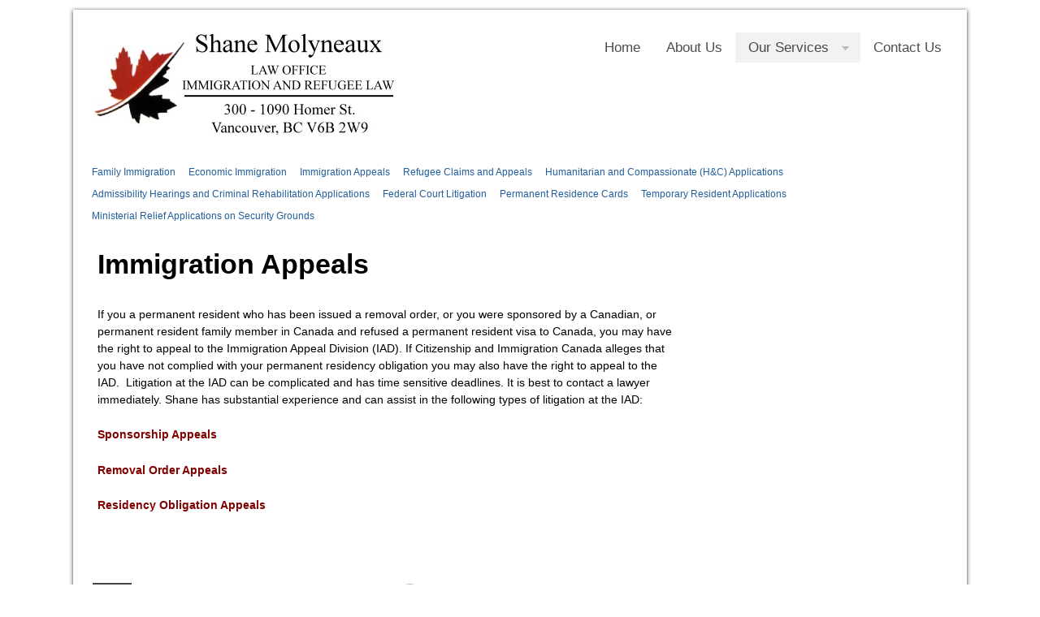

--- FILE ---
content_type: text/html; charset=UTF-8
request_url: https://www.molyneauxlaw.com/services/immigration-appeals/
body_size: 7509
content:
<!DOCTYPE html>
<html lang="en-US">
<head>
<meta http-equiv="Content-Type" content="text/html; charset=UTF-8" />

<!-- Site Crafted Using PageLines v2.5.0 - WordPress - HTML5 ( not logged in ) - www.PageLines.com -->

<!-- Title -->
<title>Molyneaux Law | Immigration Appeals</title>

<!-- Start >> Meta Tags and Inline Scripts -->
<meta name='robots' content='max-image-preview:large' />
<link rel="alternate" type="application/rss+xml" title="Molyneaux Law &raquo; Feed" href="https://www.molyneauxlaw.com/feed/" />
<link rel="alternate" type="application/rss+xml" title="Molyneaux Law &raquo; Comments Feed" href="https://www.molyneauxlaw.com/comments/feed/" />
<link rel="alternate" title="oEmbed (JSON)" type="application/json+oembed" href="https://www.molyneauxlaw.com/wp-json/oembed/1.0/embed?url=https%3A%2F%2Fwww.molyneauxlaw.com%2Fservices%2Fimmigration-appeals%2F" />
<link rel="alternate" title="oEmbed (XML)" type="text/xml+oembed" href="https://www.molyneauxlaw.com/wp-json/oembed/1.0/embed?url=https%3A%2F%2Fwww.molyneauxlaw.com%2Fservices%2Fimmigration-appeals%2F&#038;format=xml" />

<!-- Styles -->
<style id='wp-img-auto-sizes-contain-inline-css' type='text/css'>
img:is([sizes=auto i],[sizes^="auto," i]){contain-intrinsic-size:3000px 1500px}
/*# sourceURL=wp-img-auto-sizes-contain-inline-css */
</style>
<style id='wp-emoji-styles-inline-css' type='text/css'>

	img.wp-smiley, img.emoji {
		display: inline !important;
		border: none !important;
		box-shadow: none !important;
		height: 1em !important;
		width: 1em !important;
		margin: 0 0.07em !important;
		vertical-align: -0.1em !important;
		background: none !important;
		padding: 0 !important;
	}
/*# sourceURL=wp-emoji-styles-inline-css */
</style>
<style id='wp-block-library-inline-css' type='text/css'>
:root{--wp-block-synced-color:#7a00df;--wp-block-synced-color--rgb:122,0,223;--wp-bound-block-color:var(--wp-block-synced-color);--wp-editor-canvas-background:#ddd;--wp-admin-theme-color:#007cba;--wp-admin-theme-color--rgb:0,124,186;--wp-admin-theme-color-darker-10:#006ba1;--wp-admin-theme-color-darker-10--rgb:0,107,160.5;--wp-admin-theme-color-darker-20:#005a87;--wp-admin-theme-color-darker-20--rgb:0,90,135;--wp-admin-border-width-focus:2px}@media (min-resolution:192dpi){:root{--wp-admin-border-width-focus:1.5px}}.wp-element-button{cursor:pointer}:root .has-very-light-gray-background-color{background-color:#eee}:root .has-very-dark-gray-background-color{background-color:#313131}:root .has-very-light-gray-color{color:#eee}:root .has-very-dark-gray-color{color:#313131}:root .has-vivid-green-cyan-to-vivid-cyan-blue-gradient-background{background:linear-gradient(135deg,#00d084,#0693e3)}:root .has-purple-crush-gradient-background{background:linear-gradient(135deg,#34e2e4,#4721fb 50%,#ab1dfe)}:root .has-hazy-dawn-gradient-background{background:linear-gradient(135deg,#faaca8,#dad0ec)}:root .has-subdued-olive-gradient-background{background:linear-gradient(135deg,#fafae1,#67a671)}:root .has-atomic-cream-gradient-background{background:linear-gradient(135deg,#fdd79a,#004a59)}:root .has-nightshade-gradient-background{background:linear-gradient(135deg,#330968,#31cdcf)}:root .has-midnight-gradient-background{background:linear-gradient(135deg,#020381,#2874fc)}:root{--wp--preset--font-size--normal:16px;--wp--preset--font-size--huge:42px}.has-regular-font-size{font-size:1em}.has-larger-font-size{font-size:2.625em}.has-normal-font-size{font-size:var(--wp--preset--font-size--normal)}.has-huge-font-size{font-size:var(--wp--preset--font-size--huge)}.has-text-align-center{text-align:center}.has-text-align-left{text-align:left}.has-text-align-right{text-align:right}.has-fit-text{white-space:nowrap!important}#end-resizable-editor-section{display:none}.aligncenter{clear:both}.items-justified-left{justify-content:flex-start}.items-justified-center{justify-content:center}.items-justified-right{justify-content:flex-end}.items-justified-space-between{justify-content:space-between}.screen-reader-text{border:0;clip-path:inset(50%);height:1px;margin:-1px;overflow:hidden;padding:0;position:absolute;width:1px;word-wrap:normal!important}.screen-reader-text:focus{background-color:#ddd;clip-path:none;color:#444;display:block;font-size:1em;height:auto;left:5px;line-height:normal;padding:15px 23px 14px;text-decoration:none;top:5px;width:auto;z-index:100000}html :where(.has-border-color){border-style:solid}html :where([style*=border-top-color]){border-top-style:solid}html :where([style*=border-right-color]){border-right-style:solid}html :where([style*=border-bottom-color]){border-bottom-style:solid}html :where([style*=border-left-color]){border-left-style:solid}html :where([style*=border-width]){border-style:solid}html :where([style*=border-top-width]){border-top-style:solid}html :where([style*=border-right-width]){border-right-style:solid}html :where([style*=border-bottom-width]){border-bottom-style:solid}html :where([style*=border-left-width]){border-left-style:solid}html :where(img[class*=wp-image-]){height:auto;max-width:100%}:where(figure){margin:0 0 1em}html :where(.is-position-sticky){--wp-admin--admin-bar--position-offset:var(--wp-admin--admin-bar--height,0px)}@media screen and (max-width:600px){html :where(.is-position-sticky){--wp-admin--admin-bar--position-offset:0px}}

/*# sourceURL=wp-block-library-inline-css */
</style><style id='global-styles-inline-css' type='text/css'>
:root{--wp--preset--aspect-ratio--square: 1;--wp--preset--aspect-ratio--4-3: 4/3;--wp--preset--aspect-ratio--3-4: 3/4;--wp--preset--aspect-ratio--3-2: 3/2;--wp--preset--aspect-ratio--2-3: 2/3;--wp--preset--aspect-ratio--16-9: 16/9;--wp--preset--aspect-ratio--9-16: 9/16;--wp--preset--color--black: #000000;--wp--preset--color--cyan-bluish-gray: #abb8c3;--wp--preset--color--white: #ffffff;--wp--preset--color--pale-pink: #f78da7;--wp--preset--color--vivid-red: #cf2e2e;--wp--preset--color--luminous-vivid-orange: #ff6900;--wp--preset--color--luminous-vivid-amber: #fcb900;--wp--preset--color--light-green-cyan: #7bdcb5;--wp--preset--color--vivid-green-cyan: #00d084;--wp--preset--color--pale-cyan-blue: #8ed1fc;--wp--preset--color--vivid-cyan-blue: #0693e3;--wp--preset--color--vivid-purple: #9b51e0;--wp--preset--gradient--vivid-cyan-blue-to-vivid-purple: linear-gradient(135deg,rgb(6,147,227) 0%,rgb(155,81,224) 100%);--wp--preset--gradient--light-green-cyan-to-vivid-green-cyan: linear-gradient(135deg,rgb(122,220,180) 0%,rgb(0,208,130) 100%);--wp--preset--gradient--luminous-vivid-amber-to-luminous-vivid-orange: linear-gradient(135deg,rgb(252,185,0) 0%,rgb(255,105,0) 100%);--wp--preset--gradient--luminous-vivid-orange-to-vivid-red: linear-gradient(135deg,rgb(255,105,0) 0%,rgb(207,46,46) 100%);--wp--preset--gradient--very-light-gray-to-cyan-bluish-gray: linear-gradient(135deg,rgb(238,238,238) 0%,rgb(169,184,195) 100%);--wp--preset--gradient--cool-to-warm-spectrum: linear-gradient(135deg,rgb(74,234,220) 0%,rgb(151,120,209) 20%,rgb(207,42,186) 40%,rgb(238,44,130) 60%,rgb(251,105,98) 80%,rgb(254,248,76) 100%);--wp--preset--gradient--blush-light-purple: linear-gradient(135deg,rgb(255,206,236) 0%,rgb(152,150,240) 100%);--wp--preset--gradient--blush-bordeaux: linear-gradient(135deg,rgb(254,205,165) 0%,rgb(254,45,45) 50%,rgb(107,0,62) 100%);--wp--preset--gradient--luminous-dusk: linear-gradient(135deg,rgb(255,203,112) 0%,rgb(199,81,192) 50%,rgb(65,88,208) 100%);--wp--preset--gradient--pale-ocean: linear-gradient(135deg,rgb(255,245,203) 0%,rgb(182,227,212) 50%,rgb(51,167,181) 100%);--wp--preset--gradient--electric-grass: linear-gradient(135deg,rgb(202,248,128) 0%,rgb(113,206,126) 100%);--wp--preset--gradient--midnight: linear-gradient(135deg,rgb(2,3,129) 0%,rgb(40,116,252) 100%);--wp--preset--font-size--small: 13px;--wp--preset--font-size--medium: 20px;--wp--preset--font-size--large: 36px;--wp--preset--font-size--x-large: 42px;--wp--preset--spacing--20: 0.44rem;--wp--preset--spacing--30: 0.67rem;--wp--preset--spacing--40: 1rem;--wp--preset--spacing--50: 1.5rem;--wp--preset--spacing--60: 2.25rem;--wp--preset--spacing--70: 3.38rem;--wp--preset--spacing--80: 5.06rem;--wp--preset--shadow--natural: 6px 6px 9px rgba(0, 0, 0, 0.2);--wp--preset--shadow--deep: 12px 12px 50px rgba(0, 0, 0, 0.4);--wp--preset--shadow--sharp: 6px 6px 0px rgba(0, 0, 0, 0.2);--wp--preset--shadow--outlined: 6px 6px 0px -3px rgb(255, 255, 255), 6px 6px rgb(0, 0, 0);--wp--preset--shadow--crisp: 6px 6px 0px rgb(0, 0, 0);}:where(.is-layout-flex){gap: 0.5em;}:where(.is-layout-grid){gap: 0.5em;}body .is-layout-flex{display: flex;}.is-layout-flex{flex-wrap: wrap;align-items: center;}.is-layout-flex > :is(*, div){margin: 0;}body .is-layout-grid{display: grid;}.is-layout-grid > :is(*, div){margin: 0;}:where(.wp-block-columns.is-layout-flex){gap: 2em;}:where(.wp-block-columns.is-layout-grid){gap: 2em;}:where(.wp-block-post-template.is-layout-flex){gap: 1.25em;}:where(.wp-block-post-template.is-layout-grid){gap: 1.25em;}.has-black-color{color: var(--wp--preset--color--black) !important;}.has-cyan-bluish-gray-color{color: var(--wp--preset--color--cyan-bluish-gray) !important;}.has-white-color{color: var(--wp--preset--color--white) !important;}.has-pale-pink-color{color: var(--wp--preset--color--pale-pink) !important;}.has-vivid-red-color{color: var(--wp--preset--color--vivid-red) !important;}.has-luminous-vivid-orange-color{color: var(--wp--preset--color--luminous-vivid-orange) !important;}.has-luminous-vivid-amber-color{color: var(--wp--preset--color--luminous-vivid-amber) !important;}.has-light-green-cyan-color{color: var(--wp--preset--color--light-green-cyan) !important;}.has-vivid-green-cyan-color{color: var(--wp--preset--color--vivid-green-cyan) !important;}.has-pale-cyan-blue-color{color: var(--wp--preset--color--pale-cyan-blue) !important;}.has-vivid-cyan-blue-color{color: var(--wp--preset--color--vivid-cyan-blue) !important;}.has-vivid-purple-color{color: var(--wp--preset--color--vivid-purple) !important;}.has-black-background-color{background-color: var(--wp--preset--color--black) !important;}.has-cyan-bluish-gray-background-color{background-color: var(--wp--preset--color--cyan-bluish-gray) !important;}.has-white-background-color{background-color: var(--wp--preset--color--white) !important;}.has-pale-pink-background-color{background-color: var(--wp--preset--color--pale-pink) !important;}.has-vivid-red-background-color{background-color: var(--wp--preset--color--vivid-red) !important;}.has-luminous-vivid-orange-background-color{background-color: var(--wp--preset--color--luminous-vivid-orange) !important;}.has-luminous-vivid-amber-background-color{background-color: var(--wp--preset--color--luminous-vivid-amber) !important;}.has-light-green-cyan-background-color{background-color: var(--wp--preset--color--light-green-cyan) !important;}.has-vivid-green-cyan-background-color{background-color: var(--wp--preset--color--vivid-green-cyan) !important;}.has-pale-cyan-blue-background-color{background-color: var(--wp--preset--color--pale-cyan-blue) !important;}.has-vivid-cyan-blue-background-color{background-color: var(--wp--preset--color--vivid-cyan-blue) !important;}.has-vivid-purple-background-color{background-color: var(--wp--preset--color--vivid-purple) !important;}.has-black-border-color{border-color: var(--wp--preset--color--black) !important;}.has-cyan-bluish-gray-border-color{border-color: var(--wp--preset--color--cyan-bluish-gray) !important;}.has-white-border-color{border-color: var(--wp--preset--color--white) !important;}.has-pale-pink-border-color{border-color: var(--wp--preset--color--pale-pink) !important;}.has-vivid-red-border-color{border-color: var(--wp--preset--color--vivid-red) !important;}.has-luminous-vivid-orange-border-color{border-color: var(--wp--preset--color--luminous-vivid-orange) !important;}.has-luminous-vivid-amber-border-color{border-color: var(--wp--preset--color--luminous-vivid-amber) !important;}.has-light-green-cyan-border-color{border-color: var(--wp--preset--color--light-green-cyan) !important;}.has-vivid-green-cyan-border-color{border-color: var(--wp--preset--color--vivid-green-cyan) !important;}.has-pale-cyan-blue-border-color{border-color: var(--wp--preset--color--pale-cyan-blue) !important;}.has-vivid-cyan-blue-border-color{border-color: var(--wp--preset--color--vivid-cyan-blue) !important;}.has-vivid-purple-border-color{border-color: var(--wp--preset--color--vivid-purple) !important;}.has-vivid-cyan-blue-to-vivid-purple-gradient-background{background: var(--wp--preset--gradient--vivid-cyan-blue-to-vivid-purple) !important;}.has-light-green-cyan-to-vivid-green-cyan-gradient-background{background: var(--wp--preset--gradient--light-green-cyan-to-vivid-green-cyan) !important;}.has-luminous-vivid-amber-to-luminous-vivid-orange-gradient-background{background: var(--wp--preset--gradient--luminous-vivid-amber-to-luminous-vivid-orange) !important;}.has-luminous-vivid-orange-to-vivid-red-gradient-background{background: var(--wp--preset--gradient--luminous-vivid-orange-to-vivid-red) !important;}.has-very-light-gray-to-cyan-bluish-gray-gradient-background{background: var(--wp--preset--gradient--very-light-gray-to-cyan-bluish-gray) !important;}.has-cool-to-warm-spectrum-gradient-background{background: var(--wp--preset--gradient--cool-to-warm-spectrum) !important;}.has-blush-light-purple-gradient-background{background: var(--wp--preset--gradient--blush-light-purple) !important;}.has-blush-bordeaux-gradient-background{background: var(--wp--preset--gradient--blush-bordeaux) !important;}.has-luminous-dusk-gradient-background{background: var(--wp--preset--gradient--luminous-dusk) !important;}.has-pale-ocean-gradient-background{background: var(--wp--preset--gradient--pale-ocean) !important;}.has-electric-grass-gradient-background{background: var(--wp--preset--gradient--electric-grass) !important;}.has-midnight-gradient-background{background: var(--wp--preset--gradient--midnight) !important;}.has-small-font-size{font-size: var(--wp--preset--font-size--small) !important;}.has-medium-font-size{font-size: var(--wp--preset--font-size--medium) !important;}.has-large-font-size{font-size: var(--wp--preset--font-size--large) !important;}.has-x-large-font-size{font-size: var(--wp--preset--font-size--x-large) !important;}
/*# sourceURL=global-styles-inline-css */
</style>

<style id='classic-theme-styles-inline-css' type='text/css'>
/*! This file is auto-generated */
.wp-block-button__link{color:#fff;background-color:#32373c;border-radius:9999px;box-shadow:none;text-decoration:none;padding:calc(.667em + 2px) calc(1.333em + 2px);font-size:1.125em}.wp-block-file__button{background:#32373c;color:#fff;text-decoration:none}
/*# sourceURL=/wp-includes/css/classic-themes.min.css */
</style>
<link rel='stylesheet' id='pagelines-less-css' href='https://www.molyneauxlaw.com/wp-content/uploads/pagelines/compiled-css-1733419078.css' type='text/css' media='all' />
<link rel='stylesheet' id='superfish-css' href='https://www.molyneauxlaw.com/wp-content/themes/pagelines/sections/nav/style.superfish.css?ver=2.5.0' type='text/css' media='screen' />
<link rel='stylesheet' id='pagelines-child-stylesheet-css' href='https://www.molyneauxlaw.com/wp-content/themes/pagelines-template-theme/style.css?ver=250-0927214550' type='text/css' media='all' />

<!-- Scripts -->
<script type="text/javascript" src="https://www.molyneauxlaw.com/wp-content/plugins/wp-letsencrypt-ssl/admin/js/jsredirect.js?ver=7.8.5.7" id="wpen-jsredirect-js"></script>
<script type="text/javascript" src="https://www.molyneauxlaw.com/wp-includes/js/jquery/jquery.min.js?ver=3.7.1" id="jquery-core-js"></script>
<script type="text/javascript" src="https://www.molyneauxlaw.com/wp-includes/js/jquery/jquery-migrate.min.js?ver=3.4.1" id="jquery-migrate-js"></script>
<link rel="shortcut icon" href="https://www.molyneauxlaw.com/wp-content/themes/pagelines/admin/images/favicon-pagelines.ico" type="image/x-icon" />
<link rel="profile" href="https://gmpg.org/xfn/11" />
<meta name="viewport" content="width=device-width, initial-scale=1, maximum-scale=1" /><link rel="https://api.w.org/" href="https://www.molyneauxlaw.com/wp-json/" /><link rel="alternate" title="JSON" type="application/json" href="https://www.molyneauxlaw.com/wp-json/wp/v2/pages/20" /><link rel="EditURI" type="application/rsd+xml" title="RSD" href="https://www.molyneauxlaw.com/xmlrpc.php?rsd" />

<link rel="canonical" href="https://www.molyneauxlaw.com/services/immigration-appeals/" />
<link rel='shortlink' href='https://www.molyneauxlaw.com/?p=20' />
<style type="text/css">/* =Responsive Map fix
-------------------------------------------------------------- */
.pw_map_canvas img {
	max-width: none;
}</style>
<!-- On Ready -->
<script> /* <![CDATA[ */
!function ($) {
jQuery(document).ready(function() {
})
}(window.jQuery);
/* ]]> */
</script>


<!-- BrandNav | Section Head -->

	<script type="text/javascript"> /* <![CDATA[ */ jQuery(document).ready(function() {  jQuery('div.brandnav-nav ul.sf-menu').superfish({ delay: 100, speed: 'fast', autoArrows:  1, dropShadows: 1 });  }); /* ]]> */ </script>

	<link rel="icon" href="https://www.molyneauxlaw.com/wp-content/uploads/2016/06/MLC_logo-150x126.jpg" sizes="32x32" />
<link rel="icon" href="https://www.molyneauxlaw.com/wp-content/uploads/2016/06/MLC_logo.jpg" sizes="192x192" />
<link rel="apple-touch-icon" href="https://www.molyneauxlaw.com/wp-content/uploads/2016/06/MLC_logo.jpg" />
<meta name="msapplication-TileImage" content="https://www.molyneauxlaw.com/wp-content/uploads/2016/06/MLC_logo.jpg" />

<style type="text/css" id="pagelines-custom">
 .main-nav li a {
  font-size: 1.4em !important;
} 
</style>

</head>

<!-- Start >> HTML Body -->
<body class="wp-singular page-template-default page page-id-20 page-child parent-pageid-14 wp-theme-pagelines wp-child-theme-pagelines-template-theme custom content-shadow responsive pagelines-template-theme default fixed_width ">
<div id="site" class="one-sidebar-right">
	<div id="page" class="thepage">
				<div class="page-canvas">
						<header id="header" class="container-group">
				<div class="outline">
					

<!-- BrandNav | Section Template -->
<section id="brandnav" class="container clone_1 section-brandnav fix"><div class="texture"><div class="content"><div class="content-pad"><a class="plbrand mainlogo-link" href="https://www.molyneauxlaw.com" title="Molyneaux Law"><img class="mainlogo-img" src="https://www.molyneauxlaw.com/wp-content/uploads/2016/06/MLC_logo.jpg" alt="Molyneaux Law" /></a>
			<div class="brandnav-nav main_nav fix">
<ul id="menu-main-menu" class="main-nav tabbed-list sf-menu"><li id="menu-item-134" class="menu-item menu-item-type-post_type menu-item-object-page menu-item-home menu-item-134"><a href="https://www.molyneauxlaw.com/" title="Why Hire a Lawyer">Home</a></li>
<li id="menu-item-132" class="menu-item menu-item-type-post_type menu-item-object-page menu-item-132"><a href="https://www.molyneauxlaw.com/about-us/">About Us</a></li>
<li id="menu-item-133" class="menu-item menu-item-type-post_type menu-item-object-page current-page-ancestor current-menu-ancestor current-menu-parent current-page-parent current_page_parent current_page_ancestor menu-item-has-children menu-item-133"><a href="https://www.molyneauxlaw.com/services/">Our Services</a>
<ul class="sub-menu">
	<li id="menu-item-154" class="menu-item menu-item-type-post_type menu-item-object-page menu-item-154"><a href="https://www.molyneauxlaw.com/services/family-immigration/">Family Immigration</a></li>
	<li id="menu-item-153" class="menu-item menu-item-type-post_type menu-item-object-page menu-item-153"><a href="https://www.molyneauxlaw.com/services/economic-immigration/">Economic Immigration</a></li>
	<li id="menu-item-152" class="menu-item menu-item-type-post_type menu-item-object-page current-menu-item page_item page-item-20 current_page_item menu-item-152"><a href="https://www.molyneauxlaw.com/services/immigration-appeals/" aria-current="page">Immigration Appeals</a></li>
	<li id="menu-item-151" class="menu-item menu-item-type-post_type menu-item-object-page menu-item-151"><a href="https://www.molyneauxlaw.com/services/refugee-claims-and-appeals/">Refugee Claims and Appeals</a></li>
	<li id="menu-item-150" class="menu-item menu-item-type-post_type menu-item-object-page menu-item-150"><a href="https://www.molyneauxlaw.com/services/humanitarian-and-compassionate-applications/">Humanitarian and Compassionate (H&#038;C) Applications</a></li>
	<li id="menu-item-149" class="menu-item menu-item-type-post_type menu-item-object-page menu-item-149"><a href="https://www.molyneauxlaw.com/services/admissibility-hearings-and-criminal-rehabilitation-applications/">Admissibility Hearings and Criminal Rehabilitation Applications</a></li>
	<li id="menu-item-148" class="menu-item menu-item-type-post_type menu-item-object-page menu-item-148"><a href="https://www.molyneauxlaw.com/services/federal-court-litigation/">Federal Court Litigation</a></li>
	<li id="menu-item-147" class="menu-item menu-item-type-post_type menu-item-object-page menu-item-147"><a href="https://www.molyneauxlaw.com/services/permanent-residence-cards/">Permanent Residence Cards</a></li>
	<li id="menu-item-146" class="menu-item menu-item-type-post_type menu-item-object-page menu-item-146"><a href="https://www.molyneauxlaw.com/services/temporary-resident-applications/">Temporary Resident Applications</a></li>
	<li id="menu-item-145" class="menu-item menu-item-type-post_type menu-item-object-page menu-item-145"><a href="https://www.molyneauxlaw.com/services/ministerial-relief-applications-on-security-grounds/">Ministerial Relief Applications on Security Grounds</a></li>
</ul>
</li>
<li id="menu-item-131" class="menu-item menu-item-type-post_type menu-item-object-page menu-item-131"><a href="https://www.molyneauxlaw.com/contact-us/">Contact Us</a></li>
</ul>			</div>
		<div class="clear"></div>
</div></div></div></section>

<!-- Secondary Nav | Section Template -->
<section id="secondnav" class="container clone_1 section-secondnav fix"><div class="texture"><div class="content"><div class="content-pad">	<ul class="secondnav_menu lcolor3">
		<li class="page_item page-item-16"><a href="https://www.molyneauxlaw.com/services/family-immigration/">Family Immigration</a></li>
<li class="page_item page-item-18"><a href="https://www.molyneauxlaw.com/services/economic-immigration/">Economic Immigration</a></li>
<li class="page_item page-item-20 current_page_item"><a href="https://www.molyneauxlaw.com/services/immigration-appeals/" aria-current="page">Immigration Appeals</a></li>
<li class="page_item page-item-22"><a href="https://www.molyneauxlaw.com/services/refugee-claims-and-appeals/">Refugee Claims and Appeals</a></li>
<li class="page_item page-item-24"><a href="https://www.molyneauxlaw.com/services/humanitarian-and-compassionate-applications/">Humanitarian and Compassionate (H&#038;C) Applications</a></li>
<li class="page_item page-item-26"><a href="https://www.molyneauxlaw.com/services/admissibility-hearings-and-criminal-rehabilitation-applications/">Admissibility Hearings and Criminal Rehabilitation Applications</a></li>
<li class="page_item page-item-28"><a href="https://www.molyneauxlaw.com/services/federal-court-litigation/">Federal Court Litigation</a></li>
<li class="page_item page-item-30"><a href="https://www.molyneauxlaw.com/services/permanent-residence-cards/">Permanent Residence Cards</a></li>
<li class="page_item page-item-32"><a href="https://www.molyneauxlaw.com/services/temporary-resident-applications/">Temporary Resident Applications</a></li>
<li class="page_item page-item-34"><a href="https://www.molyneauxlaw.com/services/ministerial-relief-applications-on-security-grounds/">Ministerial Relief Applications on Security Grounds</a></li>
	</ul>
	</div></div></div></section>				</div>
			</header>
						<div id="page-main" class="container-group">
				<div id="dynamic-content" class="outline">


<!-- Content | Section Template -->
<section id="content" class="container clone_1 section-content-area fix"><div class="texture"><div class="content"><div class="content-pad">		<div id="pagelines_content" class="one-sidebar-right fix">

						<div id="column-wrap" class="fix">

								<div id="column-main" class="mcolumn fix">
					<div class="mcolumn-pad" >
						

<!-- PostLoop | Section Template -->
<section id="postloop" class="copy clone_1 section-postloop"><div class="copy-pad"><article class="fpost post-number-1 post-20 page type-page status-publish hentry" id="post-20"><div class="hentry-pad"><section class="post-meta fix post-nothumb  media"><section class="bd post-header fix" ><section class="bd post-title-section fix"><hgroup class="post-title fix"><h1 class="entry-title pagetitle">Immigration Appeals</h1>
</hgroup></section> </section></section><div class="entry_wrap fix"><div class="entry_content"><p>If you a permanent resident who has been issued a removal order, or you were sponsored by a Canadian, or permanent resident family member in Canada and refused a permanent resident visa to Canada, you may have the right to appeal to the Immigration Appeal Division (IAD). If Citizenship and Immigration Canada alleges that you have not complied with your permanent residency obligation you may also have the right to appeal to the IAD.  Litigation at the IAD can be complicated and has time sensitive deadlines. It is best to contact a lawyer immediately. Shane has substantial experience and can assist in the following types of litigation at the IAD:</p>
<p><span style="color: #800000;"><strong>Sponsorship Appeals</strong></span></p>
<p><span style="color: #800000;"><strong>Removal Order Appeals</strong></span></p>
<p><span style="color: #800000;"><strong>Residency Obligation Appeals</strong></span></p>
</div></div></div></article><div class="clear"></div></div></section>					</div>
				</div>

							</div>
			
		<div id="sidebar-wrap" class="">
					<div id="sidebar1" class="scolumn" >
					<div class="scolumn-pad">
											</div>
				</div>
					</div>
			</div>
</div></div></div></section>

<!-- Boxes | Section Template -->
<section id="boxes" class="container clone_1 section-boxes fix"><div class="texture"><div class="content"><div class="content-pad"><div class="fboxes fix"><div class="plgrid "><div class="plgrid-pad"><div class="pprow grid-row fix "><div class="grid-element pp3 img_grid "><div class="grid-element-pad"><div id="fbox_106" class="fbox "><div class="media box-media inline_thumbs"><div class="blocks box-media-pad"><div class="fboxgraphic img " style="width: 22%; max-width:65px"><a href="https://www.molyneauxlaw.com/contact-us" title="About you" ><img src="https://www.molyneauxlaw.com/wp-content/uploads/2013/02/48_form.png" alt="About you" style="max-width: 100%" /></a></div><div class="fboxinfo fix bd"><div class="fboxtitle"><h3><a  href="https://www.molyneauxlaw.com/contact-us">About you</a></h3></div><div class="fboxtext">Tell us about your area of interest.

&nbsp;  </div></div></div></div></div></div></div><div class="grid-element pp3 img_grid "><div class="grid-element-pad"><div id="fbox_100" class="fbox "><div class="media box-media inline_thumbs"><div class="blocks box-media-pad"><div class="fboxgraphic img " style="width: 22%; max-width:65px"><a href="https://www.molyneauxlaw.com/contact-us" title="(604) 685-3844" ><img src="https://www.molyneauxlaw.com/wp-content/uploads/2013/02/Phone2.png" alt="(604) 685-3844" style="max-width: 100%" /></a></div><div class="fboxinfo fix bd"><div class="fboxtitle"><h3><a  href="https://www.molyneauxlaw.com/contact-us">(604) 685-3844</a></h3></div><div class="fboxtext">Call Shane's office at 604.685.3844  </div></div></div></div></div></div></div><div class="grid-element pp3 img_grid pplast"><div class="grid-element-pad"><div id="fbox_76" class="fbox "><div class="media box-media inline_thumbs"><div class="blocks box-media-pad"><div class="fboxgraphic img " style="width: 22%; max-width:65px"><a href="mailto:shane@molyneauxlaw.com" title="Email Shane" ><img src="https://www.molyneauxlaw.com/wp-content/uploads/2013/02/mail.png" alt="Email Shane" style="max-width: 100%" /></a></div><div class="fboxinfo fix bd"><div class="fboxtitle"><h3><a  href="mailto:shane@molyneauxlaw.com">Email Shane</a></h3></div><div class="fboxtext">Send a quick email to Shane.  </div></div></div></div></div></div></div></div></div></div></div></div></div></div></section>				</div>
								<div id="morefoot_area" class="container-group">
									</div>
				<div class="clear"></div>
			</div>
		</div>
	</div>

	<footer id="footer" class="container-group">
		<div class="outline fix">
		

<!-- Footer Columns Sidebar | Section Template -->
<section id="sb_footcols" class="container clone_1 section-sb_footcols fix"><div class="texture"><div class="content"><div class="content-pad"><div class="fcolumns ppfull pprow"><div class="fcolumns-pad fix"><div class="pp3 footcol"><div class="footcol-pad"><h3 class="site-title"><a class="home" href="https://www.molyneauxlaw.com" title="Home">Molyneaux Law</a></h3></div></div><div class="pp3 footcol"><div class="footcol-pad"><h3 class="widget-title">Pages</h3><div class="menu-services-container"><ul id="menu-services" class="footer-links list-links"><li id="menu-item-130" class="menu-item menu-item-type-post_type menu-item-object-page menu-item-130"><a href="https://www.molyneauxlaw.com/services/family-immigration/">Family Immigration</a></li>
<li id="menu-item-129" class="menu-item menu-item-type-post_type menu-item-object-page menu-item-129"><a href="https://www.molyneauxlaw.com/services/economic-immigration/">Economic Immigration</a></li>
<li id="menu-item-128" class="menu-item menu-item-type-post_type menu-item-object-page current-menu-item page_item page-item-20 current_page_item menu-item-128"><a href="https://www.molyneauxlaw.com/services/immigration-appeals/" aria-current="page">Immigration Appeals</a></li>
<li id="menu-item-127" class="menu-item menu-item-type-post_type menu-item-object-page menu-item-127"><a href="https://www.molyneauxlaw.com/services/refugee-claims-and-appeals/">Refugee Claims and Appeals</a></li>
<li id="menu-item-126" class="menu-item menu-item-type-post_type menu-item-object-page menu-item-126"><a href="https://www.molyneauxlaw.com/services/humanitarian-and-compassionate-applications/">Humanitarian and Compassionate (H&#038;C) Applications</a></li>
<li id="menu-item-125" class="menu-item menu-item-type-post_type menu-item-object-page menu-item-125"><a href="https://www.molyneauxlaw.com/services/admissibility-hearings-and-criminal-rehabilitation-applications/">Admissibility Hearings and Criminal Rehabilitation Applications</a></li>
<li id="menu-item-124" class="menu-item menu-item-type-post_type menu-item-object-page menu-item-124"><a href="https://www.molyneauxlaw.com/services/federal-court-litigation/">Federal Court Litigation</a></li>
<li id="menu-item-123" class="menu-item menu-item-type-post_type menu-item-object-page menu-item-123"><a href="https://www.molyneauxlaw.com/services/permanent-residence-cards/">Permanent Residence Cards</a></li>
<li id="menu-item-122" class="menu-item menu-item-type-post_type menu-item-object-page menu-item-122"><a href="https://www.molyneauxlaw.com/services/temporary-resident-applications/">Temporary Resident Applications</a></li>
<li id="menu-item-121" class="menu-item menu-item-type-post_type menu-item-object-page menu-item-121"><a href="https://www.molyneauxlaw.com/services/ministerial-relief-applications-on-security-grounds/">Ministerial Relief Applications on Security Grounds</a></li>
</ul></div></div></div><div class="pp3 footcol"><div class="footcol-pad"><h3 class="widget-title">The Latest</h3><ul class="latest_posts"></ul></div></div><div class="pp3 footcol"><div class="footcol-pad"><h3 class="widget-title">More</h3><div class="findent footer-more">Thanks for dropping by!</div></div></div><div class="pp3 footcol"><div class="footcol-pad"><div class="findent terms">&copy; 2024 Molyneaux Law</div></div></div></div></div><div class="clear"></div></div></div></div></section>		</div>
	</footer>
</div>
<script type="speculationrules">
{"prefetch":[{"source":"document","where":{"and":[{"href_matches":"/*"},{"not":{"href_matches":["/wp-*.php","/wp-admin/*","/wp-content/uploads/*","/wp-content/*","/wp-content/plugins/*","/wp-content/themes/pagelines-template-theme/*","/wp-content/themes/pagelines/*","/*\\?(.+)"]}},{"not":{"selector_matches":"a[rel~=\"nofollow\"]"}},{"not":{"selector_matches":".no-prefetch, .no-prefetch a"}}]},"eagerness":"conservative"}]}
</script>

<!-- Footer Scripts -->
<script type="text/javascript" src="https://www.molyneauxlaw.com/wp-content/themes/pagelines/sections/nav/script.superfish.js?ver=1.4.8" id="superfish-js"></script>
<script type="text/javascript" src="https://www.molyneauxlaw.com/wp-content/themes/pagelines/sections/nav/script.bgiframe.js?ver=2.1" id="bgiframe-js"></script>
<script type="text/javascript" src="https://www.molyneauxlaw.com/wp-content/themes/pagelines/js/script.bootstrap.min.js?ver=2.3.1" id="pagelines-bootstrap-all-js"></script>
<script type="text/javascript" src="https://www.molyneauxlaw.com/wp-content/themes/pagelines/js/script.blocks.js?ver=1.0.1" id="pagelines-blocks-js"></script>
<script id="wp-emoji-settings" type="application/json">
{"baseUrl":"https://s.w.org/images/core/emoji/17.0.2/72x72/","ext":".png","svgUrl":"https://s.w.org/images/core/emoji/17.0.2/svg/","svgExt":".svg","source":{"concatemoji":"https://www.molyneauxlaw.com/wp-includes/js/wp-emoji-release.min.js?ver=9fe863e7d72c4fc0f8c4c2bf962cac6e"}}
</script>
<script type="module">
/* <![CDATA[ */
/*! This file is auto-generated */
const a=JSON.parse(document.getElementById("wp-emoji-settings").textContent),o=(window._wpemojiSettings=a,"wpEmojiSettingsSupports"),s=["flag","emoji"];function i(e){try{var t={supportTests:e,timestamp:(new Date).valueOf()};sessionStorage.setItem(o,JSON.stringify(t))}catch(e){}}function c(e,t,n){e.clearRect(0,0,e.canvas.width,e.canvas.height),e.fillText(t,0,0);t=new Uint32Array(e.getImageData(0,0,e.canvas.width,e.canvas.height).data);e.clearRect(0,0,e.canvas.width,e.canvas.height),e.fillText(n,0,0);const a=new Uint32Array(e.getImageData(0,0,e.canvas.width,e.canvas.height).data);return t.every((e,t)=>e===a[t])}function p(e,t){e.clearRect(0,0,e.canvas.width,e.canvas.height),e.fillText(t,0,0);var n=e.getImageData(16,16,1,1);for(let e=0;e<n.data.length;e++)if(0!==n.data[e])return!1;return!0}function u(e,t,n,a){switch(t){case"flag":return n(e,"\ud83c\udff3\ufe0f\u200d\u26a7\ufe0f","\ud83c\udff3\ufe0f\u200b\u26a7\ufe0f")?!1:!n(e,"\ud83c\udde8\ud83c\uddf6","\ud83c\udde8\u200b\ud83c\uddf6")&&!n(e,"\ud83c\udff4\udb40\udc67\udb40\udc62\udb40\udc65\udb40\udc6e\udb40\udc67\udb40\udc7f","\ud83c\udff4\u200b\udb40\udc67\u200b\udb40\udc62\u200b\udb40\udc65\u200b\udb40\udc6e\u200b\udb40\udc67\u200b\udb40\udc7f");case"emoji":return!a(e,"\ud83e\u1fac8")}return!1}function f(e,t,n,a){let r;const o=(r="undefined"!=typeof WorkerGlobalScope&&self instanceof WorkerGlobalScope?new OffscreenCanvas(300,150):document.createElement("canvas")).getContext("2d",{willReadFrequently:!0}),s=(o.textBaseline="top",o.font="600 32px Arial",{});return e.forEach(e=>{s[e]=t(o,e,n,a)}),s}function r(e){var t=document.createElement("script");t.src=e,t.defer=!0,document.head.appendChild(t)}a.supports={everything:!0,everythingExceptFlag:!0},new Promise(t=>{let n=function(){try{var e=JSON.parse(sessionStorage.getItem(o));if("object"==typeof e&&"number"==typeof e.timestamp&&(new Date).valueOf()<e.timestamp+604800&&"object"==typeof e.supportTests)return e.supportTests}catch(e){}return null}();if(!n){if("undefined"!=typeof Worker&&"undefined"!=typeof OffscreenCanvas&&"undefined"!=typeof URL&&URL.createObjectURL&&"undefined"!=typeof Blob)try{var e="postMessage("+f.toString()+"("+[JSON.stringify(s),u.toString(),c.toString(),p.toString()].join(",")+"));",a=new Blob([e],{type:"text/javascript"});const r=new Worker(URL.createObjectURL(a),{name:"wpTestEmojiSupports"});return void(r.onmessage=e=>{i(n=e.data),r.terminate(),t(n)})}catch(e){}i(n=f(s,u,c,p))}t(n)}).then(e=>{for(const n in e)a.supports[n]=e[n],a.supports.everything=a.supports.everything&&a.supports[n],"flag"!==n&&(a.supports.everythingExceptFlag=a.supports.everythingExceptFlag&&a.supports[n]);var t;a.supports.everythingExceptFlag=a.supports.everythingExceptFlag&&!a.supports.flag,a.supports.everything||((t=a.source||{}).concatemoji?r(t.concatemoji):t.wpemoji&&t.twemoji&&(r(t.twemoji),r(t.wpemoji)))});
//# sourceURL=https://www.molyneauxlaw.com/wp-includes/js/wp-emoji-loader.min.js
/* ]]> */
</script>
</body>
</html>